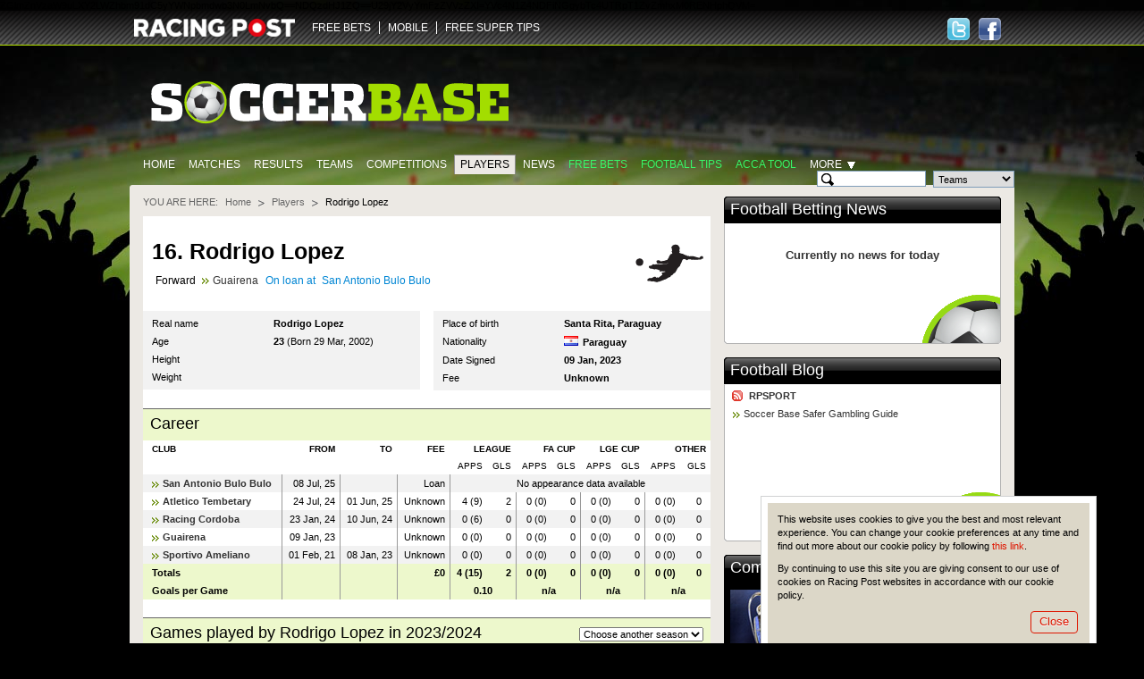

--- FILE ---
content_type: text/html; charset=UTF-8
request_url: https://www.soccerbase.com/players/player.sd?player_id=155740
body_size: 9168
content:
<!DOCTYPE html><html lang="en"><head><!-- Google Tag Manager --><script> (function (w, d, s, l, i) { w[l] = w[l] || []; w[l].push({ "gtm.start": new Date().getTime(), event: "gtm.js" }); var f = d.getElementsByTagName(s)[0], j = d.createElement(s), dl = l != "dataLayer" ? "&l=" + l : ""; j.async = true; j.src = "https://www.googletagmanager.com/gtm.js?id=" + i + dl; f.parentNode.insertBefore(j, f); })(window, document, "script", "dataLayer", "GTM-TDXG9MKZ"); </script><!-- End Google Tag Manager --><meta http-equiv="Content-Type" content="text/html; charset=utf-8" /><meta http-equiv="X-UA-Compatible" content="IE=edge" /><meta name="google-site-verification" content="EVdPYXEa-8656qqUY1aI7sDTDc5gOl5Zp3m0oRivqFo" /><link href="https://www.soccerbase.com//img/soccerbase/128x128facebook_image.jpg" rel="image_src" /><title>Rodrigo Lopez | Football Stats | Guairena | Age 23 | Soccer Base</title><meta name="description" content="Rodrigo Lopez. (Born 29 Mar, 2002) Forward for Guairena. Current season &amp; career stats available, including appearances, goals &amp; transfer fees." /><meta name="keywords" content="Football player odds, Football player betting odds, Football betting, Football odds" /><link rel="canonical" href="https://www.soccerbase.com/players/player.sd?player_id=155740" /><link href="https://www.soccerbase.com//ico/soccer/favicon.ico" rel="icon" type="image/x-icon" /><link href="https://www.soccerbase.com//ico/soccer/favicon.ico" rel="shortcut icon" type="image/x-icon" /><link href="https://www.soccerbase.com//ico/soccer/sb_web_app57x57.png" rel="apple-touch-icon" /><link href="https://www.soccerbase.com//ico/soccer/sb_web_app72x72.png" rel="apple-touch-icon-precomposed" /><link href="https://www.soccerbase.com//ico/soccer/sb_web_app72x72.png" rel="apple-touch-icon" sizes="72x72" /><link href="https://www.soccerbase.com//ico/soccer/sb_web_app114x114.png" rel="apple-touch-icon" sizes="114x114" /><link href="https://www.soccerbase.com//css/common.css" rel="stylesheet" type="text/css" /><link href="https://www.soccerbase.com//css/site-common.css" rel="stylesheet" type="text/css" /><link href="https://www.soccerbase.com//css/soccerbase.css" rel="stylesheet" type="text/css" /><link href="https://www.soccerbase.com//css/soccer-grid.css" rel="stylesheet" type="text/css" /><script type="text/javascript"> /* <![CDATA[ */ var releaseVersion = '1.1.38'; /* ]]> */ </script><script src="https://www.soccerbase.com//js/libs.js" type="text/javascript"></script><!--[if lt IE 7]><script src="https://www.soccerbase.com//js/fixie.js" type="text/javascript"></script><![endif]--><script type="text/javascript"> var RPOST; if (!RPOST) { RPOST = { mainSiteDomain: "https://www.racingpost.com/", siteType: "soccer", betslipAffs: { B11:"38140" ,B2:"a_45991b_1611" ,B3:"310" ,B4:"154" ,B6:"252" ,B7:"30" ,B8:"10001" ,B10:"90081080" ,B12:"365_03419911" ,B14:"262" ,B0:"0" ,B16:"0" ,B17:"32667" ,B15:"204907" }, preferredBookmakerCode: "B12", loadingImage: "<img src=\"https://www.soccerbase.com//img/all/loading.gif\" alt=\"Loading..\" />", Loading: "<div class='loading'>{$i->loadingImgHtml}</div>", diffusion: { iframeUrl:'http://push-stg.racingpost.com/rp_iframes/rp_5.html' } } }; </script><script type="text/javascript">/* <![CDATA[ */ $(document).ready(function() { common.cookieCompliance.init({ domain : ' occerbase.apps.production.eu-west-2.aws.rp-cloudinfra.com ', popupId : 'cookieNotification' }); common.cookieCompliance.execute(); }); /* ]]> */</script><script async src="https://www.googletagmanager.com/gtag/js?id=UA-17231127-23" ></script><script> window.dataLayer = window.dataLayer || []; function gtag(){dataLayer.push(arguments);} gtag('js', new Date()); gtag('config', 'UA-17231127-23'); </script><script> !(function (f, b, e, v, n, t, s) { if (f.fbq) return; n = f.fbq = function () { n.callMethod ? n.callMethod.apply(n, arguments) : n.queue.push(arguments); }; if (!f._fbq) f._fbq = n; n.push = n; n.loaded = !0; n.version = "2.0"; n.queue = []; t = b.createElement(e); t.async = !0; t.src = v; s = b.getElementsByTagName(e)[0]; s.parentNode.insertBefore(t, s); })( window, document, "script", "https://connect.facebook.net/en_US/fbevents.js" ); fbq("init", "297694564205213"); fbq("track", "PageView"); </script><noscript ><img height="1" width="1" style="display: none" src="https://www.facebook.com/tr?id=297694564205213&ev=PageView&noscript=1" /></noscript><script src="//cdn.segmentify.com/b6fd073c-daa9-4975-bc48-dbb2e8adf164/segmentify.js" charset="UTF-8"></script></head><body><!-- Google Tag Manager (noscript) --><noscript ><iframe src="https://www.googletagmanager.com/ns.html?id=GTM-TDXG9MKZ" height="0" width="0" style="display: none; visibility: hidden" ></iframe ></noscript><!-- End Google Tag Manager (noscript) --><div class="difConf"><span id="difHo" >ZGlmZnVzaW9uLXY2LWZhbm91dC5yYWNpbmdwb3N0LmNvbQ==</span ><span id="difPo" >NDQz</span ><span id="difSe" >dHJ1ZQ==</span ><span id="difPr" >U29jY2VyYmFzZVVzZXI=</span ><span id="difCr" >YVc4N1Z4NDFiNGgybTc4UTRpT1ZvZmhxM0RENHphQVM=</span ></div><script src="https://www.soccerbase.com//js/common.js" type="text/javascript"></script><script src="https://www.soccerbase.com//js/soccerbase-diffusion.js" type="text/javascript"></script><script src="https://www.soccerbase.com//js/soccerbase-common.js" type="text/javascript"></script><script src="https://www.soccerbase.com//js/soccerbase-panels.js" type="text/javascript"></script><script src="https://www.soccerbase.com//js/soccerbase-games-list.js" type="text/javascript"></script><script src="https://www.soccerbase.com//js/soccerbase-players.js" type="text/javascript"></script><div class="siteHeaderWraper"><div class="siteHeader clearfix"><div class="logo logo-new"><a href="https://www.racingpost.com/" target="_blank"><img src="https://www.soccerbase.com//img/all/racingpost-logo.png" alt="RacingPost" title="Racing Post home" /></a></div><ul id="familyMenu" class="expandList websites"><li class="first"><a href="https://www.soccerbasescout.com/free-bets?utm_source=soccerbasefreebetsnav" target="_self">FREE BETS</a></li><li><a href="https://www.racingpost.com/mobile/" target="_blank">MOBILE</a></li><li><a href="https://www.freesupertips.com/" target="_blank">FREE SUPER TIPS</a></li></ul><script type="text/javascript">/* <![CDATA[ */ function pixel(url){ var ord=Math.random()*10000000000000000; var pic = "https://ad.doubleclick.net/activity;dc_pixel_url=rp.bfp.pixel;dc_seg=131823;ord=" + ord + "?"; var pictag = "<img src=\""+pic+"\" \/>"; $("body").append(pictag); window.open(url, "_blank"); } /* ]]> */</script><div class="socialHead"><a href="https://www.facebook.com/#!/Soccerbase" class="hfacebook" target="_blank" title="Follow us on Facebook"><span>Follow us on Facebook</span></a><a href="https://twitter.com/#!/Soccerbase" class="htwitter" target="_blank" title="Follow us on Twitter"><span>Follow us on Twitter</span></a></div></div></div><div class="body"><div class="logoBar clearfix"><a href="/" class="siteLogo"><img src="https://www.soccerbase.com//img/soccerbase/soccerbase_new_logo.png" alt="The Football Site" title="The Football Site" /></a></div><div class="clearfix"><ul class="mainTabs"><li><a href="/" title="Home">Home</a></li><li><a href="/matches/home.sd" title="Matches">Matches</a></li><li><a href="/results/home.sd" title="Results">Results</a></li><li><a href="/teams/home.sd" title="Teams">Teams</a></li><li><a href="/tournaments/home.sd" title="Competitions">Competitions</a></li><li class="selected"><a href="/players/home.sd" title="Players">Players</a></li><li><a href="/news/home.sd" title="News">News</a></li><li><a href="https://www.soccerbasescout.com/free-bets?utm_source=soccerbasefreebetsnav" class="featured" title="Free Bets">Free Bets</a></li><li><a href="https://www.soccerbasescout.com/free-football-betting-tips/?utm_source=soccerbasetipsnav" class="featured" title="Football tips">Football tips</a></li><li><a href="https://www.soccerbasescout.com/bet-scout/?utm_source=soccerbaseaccanav" class="featured" target="_blank" title="Acca Tool">Acca Tool</a></li><li id="moreSelector"><span class="more">More</span><div class="moreListWrapper"><iframe style="overflow:hidden; border-width: 0px"></iframe><ul class="moreList"><li><a href="/teams/head_to_head.sd" title="Head-to-Head">Head-to-Head</a></li><li><a href="/blogs/home.sd" title="Blogs">Blogs</a></li><li><a href="/managers/home.sd" title="Managers">Managers</a></li><li><a href="/referees/home.sd" title="Referees">Referees</a></li><li><a href="/matches/results.sd" title="Results &amp; Matches">Results &amp; Matches</a></li></ul><div class="moreListShadow iepng">&nbsp;</div></div></li></ul><!-- .mainTabs --><form id="headSearch" class="headSearch" method="get" action="/teams/search_results.sd"><div class="searchFieldWrapper"><input type="text" id="searchTeamField" class="searchInput decorate" maxlength="50" autocomplete="off" /><input type="text" id="searchPlayerCurrentField" class="searchInput decorate hide" maxlength="50" autocomplete="off" /><input type="text" id="searchPlayerAllField" class="searchInput decorate hide" maxlength="50" autocomplete="off" /><input type="text" id="searchManagerField" class="searchInput decorate hide" maxlength="50" autocomplete="off" /><input type="text" id="searchRefereeField" class="searchInput decorate hide" maxlength="50" autocomplete="off" /><input type="hidden" id="searchHiddenField" class="searchInput hide" /></div><!-- .searchFieldWrapper --><div class="searchFieldWrapper"><select id="searchType" name="type"><option value="team">Teams</option><option value="playerCurrent">Current Players</option><option value="playerAll">All Players</option><option value="manager">Managers</option><option value="referee">Referees</option></select></div><!-- .searchFieldWrapper --><div class="searchFieldWrapper"><button type="submit" class="btn btnLime searchButton" title="Search">Search</button></div><!-- .searchFieldWrapper --><div id="validationErrorBubble" class="validationBubble hide"><div class="validationBubbleWraper"><div class="validationBubbleContent"></div></div><div class="validationBubbleChevron"><div></div></div></div><!-- .validationBubble --></form></div><div class="siteTopBg"></div><div class="siteContent"><div class="seg-wrapper"></div><div id="cpm"><div class="breadcrumb clearfix" id="breadcrumbs"><span>You are here:</span><ul><li ><a href="https://www.soccerbase.com" title="Go to Homepage">Home</a></li><li ><a href="/players/home.sd" title="Go to Players homepage">Players</a></li><li class="last"> Rodrigo Lopez </li></ul></div><!-- .breadcrumb --><div class="pageHeader pageHeaderPlayers"><table class="imageHead"><tr><td rowspan="2"></td><td><h1> 16. Rodrigo Lopez </h1></td></tr><tr><td><div class="midfielder bull"> Forward <a href="/teams/team.sd?team_id=7543" title="Go to Guairena team page">Guairena</a><p class="onLoanPlayer"> On loan at <a href="/teams/team.sd?team_id=8185" title="Go to San Antonio Bulo Bulo team page">San Antonio Bulo Bulo</a></p></div></td></tr></table></div><!-- .pageHeader .pageHeaderPlayers --><div class="soccerContent"><div class="twoSoccerColumns clearfix"><div class="soccerColumn"><table class="clubInfo"><tr class="first"><th>Real name</th><td><strong>Rodrigo Lopez</strong></td></tr><tr><th>Age</th><td><strong>23</strong> (Born 29 Mar, 2002) </td></tr><tr><th>Height</th><td><strong></strong></td></tr><tr><th>Weight</th><td><strong></strong></td></tr></table></div><!-- .soccerColumn --><div class="soccerColumn soccerColumnLast"><table class="clubInfo"><tr class="first"><th>Place of birth</th><td><strong>Santa Rita, Paraguay</strong></td></tr><tr><th>Nationality</th><td><span class="flag flag-par"></span><strong>Paraguay</strong></td></tr><tr><th>Date Signed</th><td><strong>09 Jan, 2023</strong></td></tr><tr><th>Fee</th><td><strong>Unknown</strong></td></tr></table></div><!-- .soccerColumn --></div><!-- .twoSoccerColumns --><div class="headlineBlock"><h3>Career</h3></div><!-- .headlineBlock --><table class="table right career"><thead><tr><th class="first left"><b>CLUB</b></th><th><b>FROM</b></th><th><b>TO</b></th><th><b>FEE</b></th><th colspan="2"><b>LEAGUE</b></th><th colspan="2"><b>FA CUP</b></th><th colspan="2"><b>LGE CUP</b></th><th colspan="2"><b>OTHER</b></th></tr><tr><th>&nbsp;</th><th>&nbsp;</th><th>&nbsp;</th><th>&nbsp;</th><th>APPS</th><th>GLS</th><th>APPS</th><th>GLS</th><th>APPS</th><th>GLS</th><th>APPS</th><th>GLS</th></tr></thead><tbody><tr class="alt"><td class="first left bull"><a href="/teams/team.sd?team_id=8185" title="Go to San Antonio Bulo Bulo team page">San Antonio Bulo Bulo</a></td><td> 08 Jul, 25 </td><td></td><td> Loan </td><td colspan="8" class="noData">No appearance data available</td></tr><tr><td class="first left bull"><a href="/teams/team.sd?team_id=8157" title="Go to Atletico Tembetary team page">Atletico Tembetary</a></td><td> 24 Jul, 24 </td><td> 01 Jun, 25 </td><td> Unknown </td><td class="noBorder">4 (9)</td><td>2</td><td class="noBorder">0 (0)</td><td>0</td><td class="noBorder">0 (0)</td><td>0</td><td class="noBorder">0 (0)</td><td class="last noBorder">0</td></tr><tr class="alt"><td class="first left bull"><a href="/teams/team.sd?team_id=4776" title="Go to Racing Cordoba team page">Racing Cordoba</a></td><td> 23 Jan, 24 </td><td> 10 Jun, 24 </td><td> Unknown </td><td class="noBorder">0 (6)</td><td>0</td><td class="noBorder">0 (0)</td><td>0</td><td class="noBorder">0 (0)</td><td>0</td><td class="noBorder">0 (0)</td><td class="last noBorder">0</td></tr><tr><td class="first left bull"><a href="/teams/team.sd?team_id=7543" title="Go to Guairena team page">Guairena</a></td><td> 09 Jan, 23 </td><td></td><td> Unknown </td><td class="noBorder">0 (0)</td><td>0</td><td class="noBorder">0 (0)</td><td>0</td><td class="noBorder">0 (0)</td><td>0</td><td class="noBorder">0 (0)</td><td class="last noBorder">0</td></tr><tr class="alt"><td class="first left bull"><a href="/teams/team.sd?team_id=7658" title="Go to Sportivo Ameliano team page">Sportivo Ameliano</a></td><td> 01 Feb, 21 </td><td> 08 Jan, 23 </td><td> Unknown </td><td class="noBorder">0 (0)</td><td>0</td><td class="noBorder">0 (0)</td><td>0</td><td class="noBorder">0 (0)</td><td>0</td><td class="noBorder">0 (0)</td><td class="last noBorder">0</td></tr><tr class="total"><td class="first left bull">Totals</td><td>&nbsp;</td><td>&nbsp;</td><td class="fee"> &pound;0 </td><td class="noBorder">4 (15)</td><td>2</td><td class="noBorder">0 (0)</td><td>0</td><td class="noBorder">0 (0)</td><td>0</td><td class="noBorder">0 (0)</td><td class="last noBorder">0</td></tr><tr class="total"><td class="first left bull">Goals per Game</td><td>&nbsp;</td><td>&nbsp;</td><td>&nbsp;</td><td colspan="2" class="center"> 0.10 </td><td colspan="2" class="center"> n/a </td><td colspan="2" class="center"> n/a </td><td colspan="2" class="center noBorder"> n/a </td></tr></tbody></table><table class="soccerGrid listWithCards" id="tpg"><colgroup><col class="tournamentCol" /><col class="dateCol" /><col class="detailsCol" /><col class="teamCol" /><col class="scoreCol" /><col class="teamCol" /><col class="cardCol" /><col class="cardCol" /><col class="cardCol" /><col class="betCol" /></colgroup><tbody><tr><th colspan="10"><div class="headlineBlock"><h2> Games played by Rodrigo Lopez in 2023/2024 </h2><form action="#" class="changeSeason"><select id="seasonSelect" name="season_id"><option value="0" selected="selected">Choose another season</option><option value="158">2025/2026</option><option value="157">2024/2025</option></select></form></div></th></tr></tbody></table><!-- .soccerGrid --></div><!-- .soccerContent --><div class="nodataBlock nodataInSoccer"><h5>Rodrigo Lopez has not played any matches in 2023/2024</h5></div></div><div id="col_c"><div class="panel" id="FootballBettingNews_0"><div class="panelHeadline"><h2><a href="/news/home.sd" class="panellink">Football Betting News</a>&nbsp; </h2></div><div class="panelWrap"><div class="panelContent clearfix"><div class="newsPanels ball"><div class="nodataBlock"><h5>Currently no news for today</h5></div></div></div></div></div><div class="adwrapnew" id="SoccerbasexPOSIFRAMEDFP_1"><p><script type="text/javascript"><!-- 
var googletag = googletag || {}; googletag.cmd = googletag.cmd || []; (function() { var gads = document.createElement('script'); gads.async = true; gads.type = 'text/javascript'; var useSSL = 'https:' == document.location.protocol; gads.src = (useSSL ? 'https:' : 'http:') + '//www.googletagservices.com/tag/js/gpt.js'; var node = document.getElementsByTagName('script')[0]; node.parentNode.insertBefore(gads, node); })(); 
// --></script><script type="text/javascript"><!-- 
googletag.cmd.push(function() { googletag.defineSlot('/5614/soc-soc-racingpost', [[300, 250], [300, 600]], 'div-gpt-ad-1158876267099-0').setTargeting('pos', ['one']).addService(googletag.pubads()); googletag.pubads().enableSingleRequest(); googletag.enableServices(); }); 
// --></script></p><!-- /5614/soc-soc-racingpost/home/pos1 --><div id="div-gpt-ad-1158876267099-0"><script type="text/javascript"><!-- 
googletag.cmd.push(function() { googletag.display('div-gpt-ad-1158876267099-0'); }); 
// --></script></div><p><script type="text/javascript"><!-- var axel = Math.random() + ''; var a = axel * 10000000000000; document.write('<img src="http://pubads.g.doubleclick.net/activity;dc_iu=/5614/DFPAudiencePixel;ord=' + a + ';dc_seg=387682362?" mce_src="http://pubads.g.doubleclick.net/activity;dc_iu=/5614/DFPAudiencePixel;ord=' + a + ';dc_seg=387682362" width=1 height=1 border=0 />'); 
// --></script></p><noscript> &amp;amp;amp;amp;lt;img src="http://pubads.g.doubleclick.net/activity;dc_iu=/5614/DFPAudiencePixel;ord=1;dc_seg=387682362?" mce_src="http://pubads.g.doubleclick.net/activity;dc_iu=/5614/DFPAudiencePixel;ord=1;dc_seg=387682362" width=1 height=1 border=0/&amp;amp;amp;amp;gt; </noscript></div><div class="panel" id="FootballBlog_2"><div class="panelHeadline"><h2><a href="/blogs/home.sd" class="panellink">Football Blog</a>&nbsp; </h2></div><div class="panelWrap"><div class="panelContent clearfix"><div class="miserableSodPanel ball"><table class="panelImageHead"><tbody><tr><td><h4 class="rssTitle"><a href="/rss/blogfeed.sd?blogger=rpsport" title="RPSPORT&#39;s RSS feed">RPSPORT</a></h4><a href="/blog/football/rpsport/soccer-base-safer-gambling-guide/3042112/" class="bullet" title="RPSPORT: Soccer Base Safer Gambling Guide">Soccer Base Safer Gambling Guide</a></td></tr></tbody></table></div></div></div></div><div class="panel" id="Competitions_4"><div class="panelHeadline"><h2> Competitions </h2></div><div class="panelWrap"><div class="panelContent clearfix"><div class="sidePanel"><div class="sidePanelContent clearfix"><img src="https://www.soccerbase.com//img/soccerbase/panel-pict/tournaments_link_panel.jpg" class="sidePanelImg" alt="" /><div class="sidePanelText"> Whether it's the Johnstone's Paint Trophy or the Champions League, Soccerbase will ensure you don't experience a big cup upset </div><div class="sidePanelButton"><a href="/tournaments/home.sd" class="toolbar" title="Go to Competitions page"><span>Competitions</span></a></div></div><!-- .sidePanelContent--></div></div></div></div><div class="panel" id="Teams_5"><div class="panelHeadline"><h2> Teams </h2></div><div class="panelWrap"><div class="panelContent clearfix"><div class="sidePanel"><div class="sidePanelContent clearfix"><img src="https://www.soccerbase.com//img/soccerbase/panel-pict/teams_link_panel.jpg" class="sidePanelImg" alt="" /><div class="sidePanelText"> Agonising over Aberdeen?<br/>Yearning for Yeovil? Our database is crammed with every football club you could possibly wish for </div><div class="sidePanelButton"><a href="/teams/home.sd" class="toolbar" title="Go to Teams page"><span>Teams</span></a></div></div><!-- .sidePanelContent--></div></div></div></div><div class="panel" id="Players_6"><div class="panelHeadline"><h2> Players </h2></div><div class="panelWrap"><div class="panelContent clearfix"><div class="sidePanel"><div class="sidePanelContent clearfix"><img src="https://www.soccerbase.com//img/soccerbase/panel-pict/players_link_panel.jpg" class="sidePanelImg" alt="" /><div class="sidePanelText"> A plethora of players ranging from Adebayor to Zamora. All you need to know to find out who is the best bet to score next </div><div class="sidePanelButton"><a href="/players/home.sd" class="toolbar" title="Go to Players page"><span>Players</span></a></div></div><!-- .sidePanelContent--></div></div></div></div><div class="panel" id="Managers_8"><div class="panelHeadline"><h2> Managers </h2></div><div class="panelWrap"><div class="panelContent clearfix"><div class="sidePanel"><div class="sidePanelContent clearfix"><img src="https://www.soccerbase.com//img/soccerbase/panel-pict/managers_link_panel.jpg" class="sidePanelImg" alt="" /><div class="sidePanelText"> From Allardyce to Zola, our massive manager database, with histories and win ratios, is sure to get your vote of confidence </div><div class="sidePanelButton"><a href="/managers/home.sd" class="toolbar" title="Go to Managers page"><span>Managers</span></a></div></div><!-- .sidePanelContent--></div></div></div></div><div class="panel" id="Referees_9"><div class="panelHeadline"><h2> Referees </h2></div><div class="panelWrap"><div class="panelContent clearfix"><div class="sidePanel"><div class="sidePanelContent clearfix"><img src="https://www.soccerbase.com//img/soccerbase/panel-pict/referees_link_panel.jpg" class="sidePanelImg" alt="" /><div class="sidePanelText"> Card-happy control freak?<br/>Astute arbiter? Make the right decision on any referee with the help of our specialist pages </div><div class="sidePanelButton"><a href="/referees/home.sd" class="toolbar" title="Go to Refrees page"><span>Referees</span></a></div></div><!-- .sidePanelContent--></div></div></div></div><div class="adwrap" id="SoccerbasexPOSIFRAMEDFP_11"></div><script type="text/javascript">/* <![CDATA[ */ var SoccerbasexPOSIFRAMEDFP_11; function reloadSoccerbasexPOSIFRAMEDFP_11() { SoccerbasexPOSIFRAMEDFP_11=$("#SoccerbasexPOSIFRAMEDFP_11"); $.get("/ads/panel.sd?pid=1&par=958080&", function(data) { ord=Math.random()*10000000000000000; data = data.replace('[[time]]',ord).replace('[[sitetype]]',RPOST.siteReference); SoccerbasexPOSIFRAMEDFP_11.html(data); }, "html"); }$(document).ready(function(){setTimeout("reloadSoccerbasexPOSIFRAMEDFP_11()",1);}); /* ]]> */</script><div class="adwrap" id="SoccerbasexPOSIFRAMEDFP_12"></div><script type="text/javascript">/* <![CDATA[ */ var SoccerbasexPOSIFRAMEDFP_12; function reloadSoccerbasexPOSIFRAMEDFP_12() { SoccerbasexPOSIFRAMEDFP_12=$("#SoccerbasexPOSIFRAMEDFP_12"); $.get("/ads/panel.sd?pid=1&par=961724&", function(data) { ord=Math.random()*10000000000000000; data = data.replace('[[time]]',ord).replace('[[sitetype]]',RPOST.siteReference); SoccerbasexPOSIFRAMEDFP_12.html(data); }, "html"); }$(document).ready(function(){setTimeout("reloadSoccerbasexPOSIFRAMEDFP_12()",1);}); /* ]]> */</script><div class="adwrap" id="SoccerbasexPOSIFRAMEDFP_13"></div><script type="text/javascript">/* <![CDATA[ */ var SoccerbasexPOSIFRAMEDFP_13; function reloadSoccerbasexPOSIFRAMEDFP_13() { SoccerbasexPOSIFRAMEDFP_13=$("#SoccerbasexPOSIFRAMEDFP_13"); $.get("/ads/panel.sd?pid=1&par=1976003&", function(data) { ord=Math.random()*10000000000000000; data = data.replace('[[time]]',ord).replace('[[sitetype]]',RPOST.siteReference); SoccerbasexPOSIFRAMEDFP_13.html(data); }, "html"); }$(document).ready(function(){setTimeout("reloadSoccerbasexPOSIFRAMEDFP_13()",1);}); /* ]]> */</script><div class="adwrapnew" id="SoccerbasexJAVADFP_14"><div style="width: 300px; padding: 4px; margin: 0 0 15px; border: 1px solid #E6E6E6;"><script type="text/javascript"><!-- 
var googletag = googletag || {}; googletag.cmd = googletag.cmd || []; (function() { var gads = document.createElement('script'); gads.async = true; gads.type = 'text/javascript'; var useSSL = 'https:' == document.location.protocol; gads.src = (useSSL ? 'https:' : 'http:') + '//www.googletagservices.com/tag/js/gpt.js'; var node = document.getElementsByTagName('script')[0]; node.parentNode.insertBefore(gads, node); })(); 
// --></script><script type="text/javascript"><!-- 
googletag.cmd.push(function() { googletag.defineSlot('/5614/soc-soc-racingpost', [[300, 128]], 'div-gpt-ad-1158875267097-0').setTargeting('pos' ['soccerbasebutton']).addService(googletag.pubads()); googletag.pubads().enableSingleRequest(); googletag.enableServices(); }); 
// --></script><p>&nbsp;</p><!-- /5614/soc-soc-racingpost/home/button --><div id="div-gpt-ad-1158875267097-0"><script type="text/javascript"><!-- 
googletag.cmd.push(function() { googletag.display('div-gpt-ad-1158875267097-0'); }); 
// --></script></div></div><p><script type="text/javascript"><!-- // Begin Rocket Fuel Universal Pixel (function () { var cachebust = (Math.random() + "").substr(2); var protocol = "https:" == document.location.protocol ? 'https:' : 'http:'; new Image().src = protocol+"//20580509p.rfihub.com/ca.gif?rb=10561&ca=20580509&ra="+cachebust; })(); // End Rocket Fuel Universal Pixel 
// --></script></p></div></div><div id="fix"><div id="col_b"></div><div id="col_a"></div></div></div><div class="siteBottomBg"></div><div class="footer"><table class="footBlocks"><tbody><tr><td><h3>Free Bets and Betting</h3><ol><li><a href="https://www.pickswise.com" target="_blank" rel="follow">Pickswise</a></li></ol></td><td><h3>Gamble Responsibly</h3><ol><li><a href="https://www.raig.org/" target="_blank" rel="follow">Raig</a></li><li><a href="https://www.soccerbase.com/blog/football/rpsport/soccer-base-safer-gambling-guide/3042112/" target="_blank" rel="nofollow">Soccer Base Safer Gambling Guide</a></li></ol><a href="https://www.begambleaware.org/" class="beGambleAwareLogo" target="_blank" rel="noopener noreferrer"></a><p class="eighteenPlus">18+</p></td></tr></tbody></table><p class="copy"> COPYRIGHT &copy; 2026 CENTURYCOMM LIMITED OR ITS LICENSORS, ALL RIGHTS RESERVED </p></div></div><script type='text/javascript'>/* <![CDATA[ */ soccer.players.seasonControl = new soccer.players.seasonSelect({"selector":"#seasonSelect","link":"\/players\/player.sd?player_id=155740&season_id=placeholder_id_season_placeholder","placeholder":"placeholder_id_season_placeholder"}); soccer.gamelist.Timekeeper.GAME_ID_SEPARATOR = "=";soccer.gamelist.Timekeeper.TEAM_SEPARATOR = "_V_";soccer.gamelist.Timekeeper.addGames([]);soccer.gamelist.Timekeeper.addHasExtraTime([]);soccer.gamelist.Timekeeper.addData([]);soccer.gamelist.Timekeeper.addTeamsNames([]);soccer.messages = {"in_play":"minutes of match elapsed","pens":"Match into Penalty shoot-out","extra":"Match into Extra-time","afterExtra":"After extra-time","fullTime":"Full-time"};soccer.badges.url = "https://images.racingpost.com/football/teambadges/";soccer.badges.images = [];soccer.clickReportMessage = "";soccer.pageRef = "Players";soccer.gameBlockList.push(new soccer.GamesList({"adInfoUrl":"\/matches\/additional_information.sd","verdictUrl":"\/matches\/post_match_verdict.sd","placeholderOutcome":"%outcome%","templatePlaceholderId":"tpg%gameId%%outcome%","suffixes":{"home":"h","draw":"d","away":"a"},"placeholderGameId":"%gameId%","templateGameRowId":"tpg%gameId%","listId":"tpg","addInfoColspan":10,"referees":[],"grounds":[],"preferredBookmaker":"BET365","lineupsPlaceholderPrefix":"lu","templates":{"addInfo":"<tr class=\"matchInfo hide\">\n <td colspan=\"{{= colspan}}\">\n <div class=\"extendedInfo\">\n <div class=\"gameInfo\">\n <p class=\"status\">{{= period}}<\/p>\n <p class=\"score clearfix\">\n <span class=\"teamA\">\n {{= homeTeam.name}}\n <em>{{= homeTeam.score}}<\/em>\n <\/span>\n <em class=\"separator\">-<\/em>\n <span class=\"teamB\">\n <em>{{= awayTeam.score}}<\/em>\n {{= awayTeam.name}}\n <\/span>\n <\/p>\n <p class=\"stats\">\n {{if isAggregateScore}}\n <span title=\"Aggregate score {{= homeTeam.name}} {{= homeTeam.agg}} - {{= awayTeam.agg}} {{= awayTeam.name}}\">\n AGG\n <em>{{= homeTeam.agg}}<\/em>\n -\n <em>{{= awayTeam.agg}}<\/em>\n <\/span>\n {{\/if}}\n <span title=\"Half-time score {{= homeTeam.name}} {{= homeTeam.ht}} - {{= awayTeam.ht}} {{= awayTeam.name}}\">\n HT\n <em>{{= homeTeam.ht}}<\/em>\n -\n <em>{{= awayTeam.ht}}<\/em>\n <\/span>\n <span title=\"Full-time score {{= homeTeam.name}} {{= homeTeam.ft}} - {{= awayTeam.ft}} {{= awayTeam.name}}\">\n FT\n <em>{{= homeTeam.ft}}<\/em>\n -\n <em>{{= awayTeam.ft}}<\/em>\n <\/span>&nbsp;\n <\/p>\n <div class=\"goalscorers\">\n <div class=\"teamA\">\n <p><\/p>\n <\/div>\n <div class=\"teamB\">\n <p><\/p>\n <\/div>\n <\/div>\n <span class=\"bageTeamA\">\n <img src=\"{{= homeTeam.imgSrc}}\" alt=\"\" \/><\/span>\n <span class=\"bageTeamB\">\n <img src=\"{{= awayTeam.imgSrc}}\" alt=\"\" \/><\/span>\n <\/div>\n <\/div>\n <\/td>\n<\/tr>","expandedRow":"<tr class=\"matchInfo hide {{if isAbandoned}} abandoned {{else}} {{\/if}}\">\n <td colspan=\"{{= colspan}}\">\n <div class=\"extendedInfo\">\n <div class=\"loading\">\n <img src=\"https:\/\/www.soccerbase.com\/\/img\/all\/loading.gif\" alt=\"Loading...\" title=\"Loading...\" width=\"42\" height=\"42\" \/><\/div>\n <\/div>\n <\/td>\n<\/tr>","lineup":"<div class=\"lineup threeSoccerColumns clearfix\">\n <div class=\"soccerColumn teamA\">\n <table>\n <tbody class=\"firstTeam\">\n <tr>\n <td>\n <div class='loading'>\n <img src=\"https:\/\/www.soccerbase.com\/\/img\/all\/loading.gif\" alt=\"Loading...\" title=\"Loading...\" \/><\/div>\n <\/td>\n <\/tr>\n <\/tbody>\n <tbody class=\"reserve\">\n <\/tbody>\n <\/table>\n <\/div>\n\n <div class=\"soccerColumn controls\">\n <table class=\"hide\">\n <thead>\n <tr>\n <th>Home<\/th>\n <th>Draw<\/th>\n <th>Away<\/th>\n <\/tr>\n <\/thead>\n <tbody>\n <tr>\n <td id=\"lutpg${gameId}h\"><\/td>\n <td id=\"lutpg${gameId}d\"><\/td>\n <td id=\"lutpg${gameId}a\"><\/td>\n <\/tr>\n <tr>\n <td colspan=\"3\">\n <a href=\"\/matches\/more_markets.sd?id_game=${gameId}\" class=\"toolbar\" onclick=\"return Html.popup(this, {width:358, height:600})\" title=\"Get More Markets\"><span>More Markets<\/span><\/a><\/td>\n <\/tr>\n <\/tbody>\n <\/table>\n\n <div class=\"bar barDisabled\">\n <div class=\"header clearfix\">\n <div class=\"left\">50<\/div>\n <div class=\"label\">Possession %<\/div>\n <div class=\"right\">50<\/div>\n <\/div>\n <div class=\"barRating\">\n <div class=\"message\">No data available<\/div>\n <\/div><!-- .matchRating -->\n <\/div><!-- .barWrapper -->\n\n <div class=\"bar barDisabled\">\n <div class=\"header clearfix\">\n <div class=\"left\">0<\/div>\n <div class=\"label\">Shots on target<\/div>\n <div class=\"right\">0<\/div>\n <\/div>\n <div class=\"barRating\">\n <div class=\"message\">No data available<\/div>\n <\/div><!-- .matchRating -->\n <\/div><!-- .barWrapper -->\n\n <div class=\"bar barDisabled\">\n <div class=\"header clearfix\">\n <div class=\"left\">0<\/div>\n <div class=\"label\">Shots off target<\/div>\n <div class=\"right\">0<\/div>\n <\/div>\n <div class=\"barRating\">\n <div class=\"message\">No data available<\/div>\n <\/div><!-- .matchRating -->\n <\/div><!-- .barWrapper -->\n\n <div class=\"bar barDisabled\">\n <div class=\"header clearfix\">\n <div class=\"left\">0<\/div>\n <div class=\"label\">Corners<\/div>\n <div class=\"right\">0<\/div>\n <\/div>\n <div class=\"barRating\">\n <div class=\"message\">No data available<\/div>\n <\/div><!-- .matchRating -->\n <\/div><!-- .barWrapper -->\n <\/div><!-- .controls -->\n\n <div class=\"soccerColumn teamB\">\n <table>\n <tbody class=\"firstTeam\">\n <tr>\n <td>\n <div class='loading'>\n <img src=\"https:\/\/www.soccerbase.com\/\/img\/all\/loading.gif\" alt=\"Loading...\" title=\"Loading...\" \/><\/div>\n <\/td>\n <\/tr>\n <\/tbody>\n <tbody class=\"reserve\">\n <\/tbody>\n <\/table>\n <\/div>\n<\/div>\n","statsBar":"<div class=\"bar{{if percentage === false}} barDisabled{{\/if}}\">\n <div class=\"header clearfix\">\n <div class=\"left\">${team1Stat}<\/div>\n <div class=\"label\">${statTitle}<\/div>\n <div class=\"right\">${team2Stat}<\/div>\n <\/div><!-- .header -->\n <div class=\"barRating\">\n {{if percentage !== false}}\n <div class=\"rating\" style=\"width: ${percentage}%;\">\n ${team1Stat}\/${team2Stat}\n <\/div>\n {{else}}\n <div class=\"message\">No data available<\/div>\n {{\/if}}\n <\/div><!-- .barRating -->\n<\/div>","refereeGroundBar":"<div class=\"matchNoteWrapper bordered centered clearfix\">\n <p class=\"matchNote\">\n <span class=\"noteTitle\">REFEREE:<\/span>\n &nbsp;{{html referee}}&nbsp;\n <span class=\"noteTitle\">STADIUM:<\/span>\n ${ground}\n <\/p>\n<\/div>","lineupHomeRow":"<tr id=\"player${id}\">\n <td class=\"colA\">${name}<\/td>\n <td class=\"position\">${position}<span style=\"display:none\">${orderVariable}<\/span><\/td>\n <td class=\"shirtNumber\">${shirtNumber}<\/td>\n <td class=\"colD\">\n <img src=\"https:\/\/www.soccerbase.com\/\/img\/soccerbase\/red-and-yellow.png\" class=\"redYellowCard iepng\" alt=\"\" title=\"Red and yellow cards\" width=\"10\" height=\"13\" \/><img src=\"https:\/\/www.soccerbase.com\/\/img\/soccerbase\/red.png\" class=\"redCard iepng\" alt=\"\" title=\"Red card\" width=\"10\" height=\"13\" \/><img src=\"https:\/\/www.soccerbase.com\/\/img\/soccerbase\/yellow.png\" class=\"yellowCard iepng\" alt=\"\" title=\"Yellow card\" width=\"10\" height=\"13\" \/><\/td>\n<\/tr>","lineupAwayRow":"<tr id=\"player${id}\">\n <td class=\"colD\">\n <img src=\"https:\/\/www.soccerbase.com\/\/img\/soccerbase\/red-and-yellow.png\" class=\"redYellowCard iepng\" alt=\"\" title=\"Red and yellow cards\" width=\"10\" height=\"13\" \/><img src=\"https:\/\/www.soccerbase.com\/\/img\/soccerbase\/red.png\" class=\"redCard iepng\" alt=\"\" title=\"Red card\" width=\"10\" height=\"13\" \/><img src=\"https:\/\/www.soccerbase.com\/\/img\/soccerbase\/yellow.png\" class=\"yellowCard iepng\" alt=\"\" title=\"Yellow card\" width=\"10\" height=\"13\" \/><\/td>\n <td class=\"shirtNumber\">${shirtNumber}<\/td>\n <td class=\"position\">${position}<span style=\"display:none\">${orderVariable}<\/span><\/td>\n <td class=\"colA\">${name}<\/td>\n<\/tr>"}}));soccer.gameBlockList[soccer.gameBlockList.length - 1].matchesIds = []; soccer.gameBlockList[soccer.gameBlockList.length - 1].init(); soccer.gameBlockList[soccer.gameBlockList.length - 1].subscribe(); soccer.GamesList.prototype.periodTitles = {"FirstHalf":"1ST HALF","HalfTime":"HALF-TIME","SecondHalf":"2ND HALF","ExtraFirstHalf":"EXTRA-TIME 1ST HALF","ExtraSecondHalf":"EXTRA-TIME 2ND HALF","ShootOut":"PENALTY SHOOT-OUT","FullTime":"FULL-TIME","game_completed":"RESULT","aet":"AFTER EXTRA TIME"};; soccer.gamelist.helpers.initBubble(soccer.gameBlockList[soccer.gameBlockList.length - 1], '/teams/lineup_bubble.sd?id_game='); soccer.headerSearchSelectOptions = {"formSelector":"#headSearch","routePlayerCurrent":"\/players\/player.sd","routePlayerAll":"\/players\/home.sd","routeTeam":"\/teams\/team.sd","routeManager":"\/managers\/manager.sd","routeReferee":"\/referees\/referee.sd","hiddenPlayerName":"player_id","hiddenTeamName":"team_id","hiddenManagerName":"manager_id","hiddenRefereeName":"referee_id","inputNameAttr":"search"};/* ]]> */</script><div style="display:none;" id="cookieNotification" class="cookieNotification"><div class="cookieMessageWrap"><p>This website uses cookies to give you the best and most relevant experience. You can change your cookie preferences at any time and find out more about our cookie policy by following <a href="https://www.racingpost.com//shared/help_info.sd?cat_id=26&amp;subcat_id=69&amp;headline=COOKIEPOLICY" onclick="common.cookieCompliance.stopTimer();return Html.popup(this, {width:700, height:625})">this link</a>.</p><p>By continuing to use this site you are giving consent to our use of cookies on Racing Post websites in accordance with our cookie policy.</p><div class="cookieMessageButton"><button type="button" class="btn btnGrey" onclick="common.cookieCompliance.popupTimerAction();">Close</button></div></div></div><script type="text/javascript"> soccer.autocomplete = { teamsData: [], playersData: [], managersData: [], refereesData: [], }; $(document).ready(function () { if (typeof soccer.headerSearchSelectOptions != "undefined") { soccer.headerSearchSelect.init(soccer.headerSearchSelectOptions); } }); </script><script type="text/javascript" src="/js/autocomplete-teams.js.sd?1.1.38" ></script><script type="text/javascript" src="/js/autocomplete-players.js.sd?1.1.38" ></script><script type="text/javascript" src="/js/autocomplete-managers.js.sd?1.1.38" ></script><script type="text/javascript" src="/js/autocomplete-referees.js.sd?1.1.38" ></script></body></html> 

--- FILE ---
content_type: text/html; charset=UTF-8
request_url: https://www.soccerbase.com/ads/panel.sd?pid=1&par=1976003&
body_size: 118
content:
 <div class="bnrBlock"><p><script type="text/javascript"><!-- 
var googletag = googletag || {}; googletag.cmd = googletag.cmd || []; (function() { var gads = document.createElement('script'); gads.async = true; gads.type = 'text/javascript'; var useSSL = 'https:' == document.location.protocol; gads.src = (useSSL ? 'https:' : 'http:') + '//www.googletagservices.com/tag/js/gpt.js'; var node = document.getElementsByTagName('script')[0]; node.parentNode.insertBefore(gads, node); })(); 
// --></script><script type="text/javascript"><!-- 
googletag.cmd.push(function() { googletag.defineSlot('/5614/soc-soc-racingpost', [[300, 250]], 'div-gpt-ad-1165875267099-0').setTargeting('pos', ['four']).addService(googletag.pubads()); googletag.pubads().enableSingleRequest(); googletag.enableServices(); }); 
// --></script></p><!-- /5614/soc-soc-racingpost/home/pos4 --><div id="div-gpt-ad-1165875267099-0"><script type="text/javascript"><!-- 
googletag.cmd.push(function() { googletag.display('div-gpt-ad-1165875267099-0'); }); 
// --></script></div></div>

--- FILE ---
content_type: text/html; charset=utf-8
request_url: https://www.google.com/recaptcha/api2/aframe
body_size: 249
content:
<!DOCTYPE HTML><html><head><meta http-equiv="content-type" content="text/html; charset=UTF-8"></head><body><script nonce="q01sdJN2BK86fM0p0M1ZPA">/** Anti-fraud and anti-abuse applications only. See google.com/recaptcha */ try{var clients={'sodar':'https://pagead2.googlesyndication.com/pagead/sodar?'};window.addEventListener("message",function(a){try{if(a.source===window.parent){var b=JSON.parse(a.data);var c=clients[b['id']];if(c){var d=document.createElement('img');d.src=c+b['params']+'&rc='+(localStorage.getItem("rc::a")?sessionStorage.getItem("rc::b"):"");window.document.body.appendChild(d);sessionStorage.setItem("rc::e",parseInt(sessionStorage.getItem("rc::e")||0)+1);localStorage.setItem("rc::h",'1768964084154');}}}catch(b){}});window.parent.postMessage("_grecaptcha_ready", "*");}catch(b){}</script></body></html>